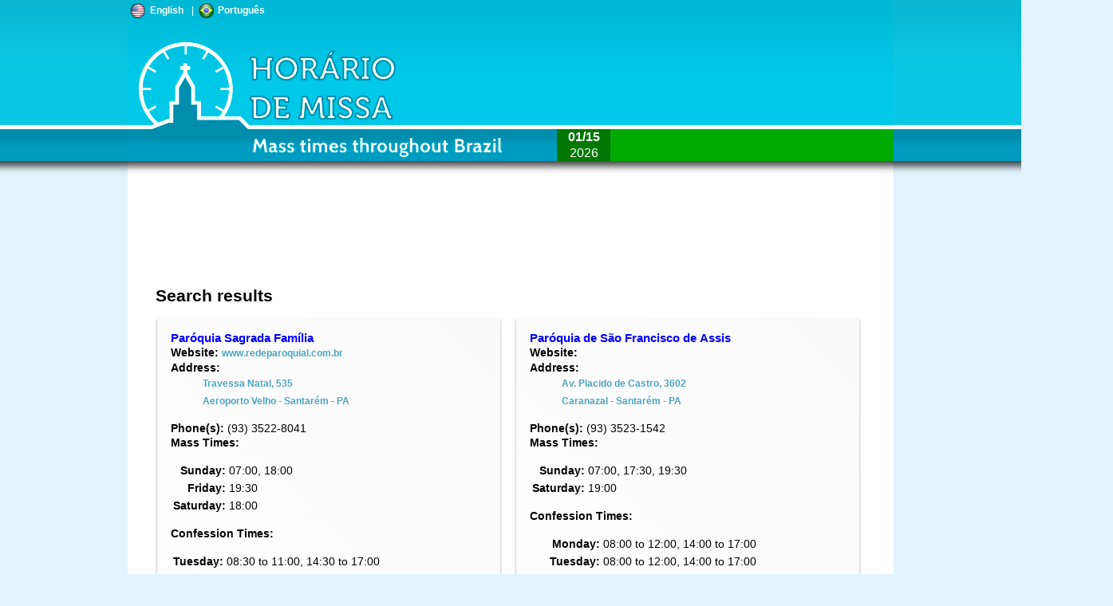

--- FILE ---
content_type: text/html; charset=UTF-8
request_url: https://www.horariodemissa.com.br/search.php?uf=PA&cidade=Santar%C3%A9m&bairro=&opcoes=cidade_opcoes&submit=12345678&hl=en
body_size: 4080
content:
<!DOCTYPE html>
<html>
<head>
<meta http-equiv="Content-Type" content="text/html; charset=utf-8" />
<meta name="viewport" content="width=device-width, initial-scale=1, maximum-scale=1.0">
    <meta name="description" content="Parishes and Mass times in Santar&eacute;m - PA (Page 1)" />
    <meta name="keywords" content="mass,mass times,confession,parish,parishes,church,catholic,roman catholic,holy mass,Santar&eacute;m,PA" />
    <title>Horário de Missa - Santar&eacute;m - PA (Page 1)</title>

<link rel="shortcut icon" href="/favicon.ico">
<link rel="icon" href="/favicon.ico">
<link rel="stylesheet" href="/css/start/jquery-ui-1.9.2.custom.css" type="text/css" media="all" />
<link id="common_stylesheet" rel="stylesheet" href="" rel="stylesheet" />
<link id="search_stylesheet" rel="stylesheet" href="" rel="stylesheet" />
<script type="text/javascript" src="//ajax.googleapis.com/ajax/libs/jquery/1.8.3/jquery.min.js"></script>
<script type="text/javascript" src="//ajax.googleapis.com/ajax/libs/jqueryui/1.9.1/jquery-ui.min.js"></script>
<script language="JavaScript" type="text/javascript" src="/js/common.js.php"></script>
<script type="text/javascript" src="js/search.js"></script>

<script>
	adjustStyleCommon($(window).width());
	adjustStyleSearch($(window).width());
</script>

<script type="text/javascript">
(function(i,s,o,g,r,a,m){i['GoogleAnalyticsObject']=r;i[r]=i[r]||function(){
(i[r].q=i[r].q||[]).push(arguments)},i[r].l=1*new Date();a=s.createElement(o),
m=s.getElementsByTagName(o)[0];a.async=1;a.src=g;m.parentNode.insertBefore(a,m)
})(window,document,'script','//www.google-analytics.com/analytics.js','ga');

ga('create', 'UA-161299-15', 'horariodemissa.com.br');
ga('send', 'pageview');


</script>

<script language="JavaScript" type="text/javascript">
    /*function initialize() {
        var map_options = {
            center: new google.maps.LatLng(-2.4503329,-54.7175897),
            zoom: 14,
            mapTypeId: google.maps.MapTypeId.ROADMAP
        };

        var google_map = new google.maps.Map(document.getElementById("map_canvas"), map_options);

        var info_window = new google.maps.InfoWindow({
            content: 'loading'
        });

        var t = [];
        var x = [];
        var y = [];
        var h = [];
        var latlngbounds = new google.maps.LatLngBounds();

        t.push('Paróquia Sagrada Família');
        x.push(-2.4503329);
        y.push(-54.7175897);
        h.push('<p><strong><a href="igreja.php?k=sPGq1">Paróquia Sagrada Família</a></strong><br/>Travessa Natal, 535</p><p><strong>Phone:</strong> (93) 3522-8041</p>');
        latlngbounds.extend(new google.maps.LatLng(-2.4503329, -54.7175897, false));
        t.push('Igreja de São Francisco de Assis');
        x.push(-2.4453069);
        y.push(-54.6866711);
        h.push('<p><strong><a href="igreja.php?k=72lf5">Igreja de São Francisco de Assis</a></strong><br/>Rua São José, 55</p><p><strong>Phone:</strong> </p>');
        latlngbounds.extend(new google.maps.LatLng(-2.4453069, -54.6866711, false));
        t.push('Paróquia de São Francisco de Assis');
        x.push(-2.4334483);
        y.push(-54.7290965);
        h.push('<p><strong><a href="igreja.php?k=fuVMs">Paróquia de São Francisco de Assis</a></strong><br/>Av. Placido de Castro, 3602</p><p><strong>Phone:</strong> (93) 3523-1542</p>');
        latlngbounds.extend(new google.maps.LatLng(-2.4334483, -54.7290965, false));
        t.push('Catedral Nossa Senhora da Conceição');
        x.push(-2.418876);
        y.push(-54.7164611);
        h.push('<p><strong><a href="igreja.php?k=DSL3O">Catedral Nossa Senhora da Conceição</a></strong><br/>R. Floriano Peixoto, 634</p><p><strong>Phone:</strong> (93) 3522-2738</p>');
        latlngbounds.extend(new google.maps.LatLng(-2.418876, -54.7164611, false));
        t.push('Igreja de Santa Rita de Cássia');
        x.push(-2.454964);
        y.push(-54.7182199);
        h.push('<p><strong><a href="igreja.php?k=Uj1FY">Igreja de Santa Rita de Cássia</a></strong><br/>Rua Maravilha, 214</p><p><strong>Phone:</strong> </p>');
        latlngbounds.extend(new google.maps.LatLng(-2.454964, -54.7182199, false));

        var i = 0;
        var churchIcon = new google.maps.MarkerImage("/images/map-igreja.png");
        for ( item in t ) {
            var m = new google.maps.Marker({
                map:       google_map,
                icon:      churchIcon,
                animation: google.maps.Animation.DROP,
                title:     t[i],
                position:  new google.maps.LatLng(x[i],y[i]),
                html:      h[i]
            });

            google.maps.event.addListener(m, 'click', function() {
                info_window.setContent(this.html);
                info_window.open(google_map, this);
            });
            i++;
        }


        google_map.fitBounds( latlngbounds );
    } */

</script>
</head>
<body>
<div id="fb-root"></div>
<script>
(function(d, s, id) {
  var js, fjs = d.getElementsByTagName(s)[0];
  if (d.getElementById(id)) return;
  js = d.createElement(s); js.id = id;
  js.src = "//connect.facebook.net/pt_BR/all.js#xfbml=1&appId=504394452934494";
  fjs.parentNode.insertBefore(js, fjs);
}(document, 'script', 'facebook-jssdk'));
</script>
<div id="outerwrapper">
	<div id="bg_header"></div>
	<div id="wrapper">
        <div id="language-wrapper">
			<a href="#" class="language-flag" lang="en"><img src="/images/themes/2.0/flag-usa.png" alt="English"><span>English</span></a><span> | </span>
			<a href="#" class="language-flag" lang="pt"><img src="/images/themes/2.0/flag-brasil.png" alt="Português"><span>Português</span></a>
		</div>
        <script>
			//Muda o idioma da página
			$('.language-flag').click(function(e){
				var lang = $(this).attr('lang');
				e.stopPropagation();
				var loc = window.location.toString().replace(/#.*$/, '');
				loc = loc.replace(/[&?]hl=\w+/, '');
				var divider = loc.indexOf('?') < 0 ? '?' : '&';
				loc = loc + divider + 'hl=' + lang;
				window.location = loc;
			});
		</script>
		<div id="fb-top-wrapper"></div>
		<div id="header">
			<a href="/index.php"><img id="logo" src="/images/themes/2.0/header-en.png" alt="Horário de Missa" /></a>
			<h1>Horário de Missa</h1>
		</div>
		<div id="info">
            <div id="adhandler">
                <script async src="//pagead2.googlesyndication.com/pagead/js/adsbygoogle.js"></script>
                <!-- hm-responsivo -->
                <ins class="adsbygoogle adsbygoogle_top"
                    style="display:block;clear:both;margin-bottom: 10px;"
                    data-ad-client="ca-pub-8457809638301229"
                    data-ad-slot="6675612517"
                    data-ad-format="horizontal"
                    data-full-width-responsive="false"></ins>
                <script>
                (adsbygoogle = window.adsbygoogle || []).push({});
                </script>
            </div>
            <h2>Search results</h2>
                            <!-- <div id="map_canvas">Google Map</div> -->
                <!-- <p class="pink-block"><strong>Attention!</strong><br/>
                Always call the church to confirm if the Mass time is correct. The Mass times often are changed temporarily or permanently.</p> -->

                <!-- <p class="pink-block"><strong>Attention!</strong><br/>
Os horários de Missa durante a semana santa são diferentes dos habituais.<br/><strong>Sugerimos telefonar para as igrejas e confirmar os horários.</strong><br/><br/>A equipe do site Horário de Missa deseja a todos uma Santa Páscoa!</p> -->


                <!-- <p class="pink-block"><strong>Attention!</strong><br/>
Os horários de Missa durante o Natal e Ano Novo são diferentes dos habituais.<br/><strong>Sugerimos telefonar para as igrejas e confirmar os horários.</strong><br/><br/>A equipe do site Horário de Missa deseja a todos um Santo Natal e um Feliz 2019!</p> -->

<script>
    /*$(window).load(function(){
        alert("ATENÇÃO!:\n\nOs horários de Missa durante o Natal e Ano Novo são diferentes dos habituais.\n\nSugerimos telefonar para as igrejas e confirmar os horários.\n\nA equipe do site Horário de Missa deseja a todos um Santo Natal e um Feliz 2019!");
    });*/
</script>

                <div id="resultcolumns">
                                    <div class="result">
                        <a href="igreja.php?k=sPGq1" class="result_title">Paróquia Sagrada Família</a> <br/>
                        <strong>Website:</strong> <a href="www.redeparoquial.com.br" target="_blank">www.redeparoquial.com.br</a><br/>
                        <strong>Address:</strong>
                            <p class="blockleft">
                                <a target="_blank" title="Open in Google Maps" href="https://maps.google.com/maps?q=-2.4503329%2C+-54.7175897&z=17&iwloc=A">Travessa Natal, 535<br/>
                                Aeroporto Velho - Santarém - PA</a>
                            </p>
                        <strong>Phone(s):</strong> (93) 3522-8041</span><br/>
                                                <strong>Mass Times:</strong>
                            <p class="blockleft"><table><tr><td style="text-align:right;font-weight:bold;">Sunday:</td><td>07:00, 18:00</td></tr><tr><td style="text-align:right;font-weight:bold;">Friday:</td><td>19:30</td></tr><tr><td style="text-align:right;font-weight:bold;">Saturday:</td><td>18:00</td></tr></table></p>
                                                <strong>Confession Times:</strong>
                            <p class="blockleft"><table><tr><td style="text-align:right;font-weight:bold;">Tuesday:</td><td>08:30 to 11:00, 14:30 to 17:00</td></tr></table></p>
                                            </div>
                                        <div class="result">
                        <a href="igreja.php?k=72lf5" class="result_title">Igreja de São Francisco de Assis</a> <br/>
                        <strong>Website:</strong> <a href="" target="_blank"></a><br/>
                        <strong>Address:</strong>
                            <p class="blockleft">
                                <a target="_blank" title="Open in Google Maps" href="https://maps.google.com/maps?q=-2.4453069%2C+-54.6866711&z=17&iwloc=A">Rua São José, 55<br/>
                                Área Verde - Santarém - PA</a>
                            </p>
                        <strong>Phone(s):</strong> </span><br/>
                                                <strong>Mass Times:</strong>
                            <p class="blockleft"><table><tr><td style="text-align:right;font-weight:bold;">Sunday:</td><td>19:30</td></tr></table></p>
                                            </div>
                                        <div class="result">
                        <a href="igreja.php?k=fuVMs" class="result_title">Paróquia de São Francisco de Assis</a> <br/>
                        <strong>Website:</strong> <a href="" target="_blank"></a><br/>
                        <strong>Address:</strong>
                            <p class="blockleft">
                                <a target="_blank" title="Open in Google Maps" href="https://maps.google.com/maps?q=-2.4334483%2C+-54.7290965&z=17&iwloc=A">Av. Placido de Castro, 3602<br/>
                                Caranazal - Santarém - PA</a>
                            </p>
                        <strong>Phone(s):</strong> (93) 3523-1542</span><br/>
                                                <strong>Mass Times:</strong>
                            <p class="blockleft"><table><tr><td style="text-align:right;font-weight:bold;">Sunday:</td><td>07:00, 17:30, 19:30</td></tr><tr><td style="text-align:right;font-weight:bold;">Saturday:</td><td>19:00</td></tr></table></p>
                                                <strong>Confession Times:</strong>
                            <p class="blockleft"><table><tr><td style="text-align:right;font-weight:bold;">Monday:</td><td>08:00 to 12:00, 14:00 to 17:00</td></tr><tr><td style="text-align:right;font-weight:bold;">Tuesday:</td><td>08:00 to 12:00, 14:00 to 17:00</td></tr><tr><td style="text-align:right;font-weight:bold;">Wednesday:</td><td>08:00 to 12:00, 14:00 to 17:00</td></tr><tr><td style="text-align:right;font-weight:bold;">Thursday:</td><td>08:00 to 12:00, 14:00 to 17:00</td></tr><tr><td style="text-align:right;font-weight:bold;">Friday:</td><td>08:00 to 12:00, 14:00 to 17:00</td></tr></table></p>
                                            </div>
                                        <div class="result">
                        <a href="igreja.php?k=DSL3O" class="result_title">Catedral Nossa Senhora da Conceição</a> <br/>
                        <strong>Website:</strong> <a href="http://www.facebook.com/N.Sra.daConceicao" target="_blank">http://www.facebook.com/N.Sra.daConceicao</a><br/>
                        <strong>Address:</strong>
                            <p class="blockleft">
                                <a target="_blank" title="Open in Google Maps" href="https://maps.google.com/maps?q=-2.418876%2C+-54.7164611&z=17&iwloc=A">R. Floriano Peixoto, 634<br/>
                                Central - Santarém - PA</a>
                            </p>
                        <strong>Phone(s):</strong> (93) 3522-2738</span><br/>
                                            </div>
                                        <div class="result">
                        <a href="igreja.php?k=Uj1FY" class="result_title">Igreja de Santa Rita de Cássia</a> <br/>
                        <strong>Website:</strong> <a href="" target="_blank"></a><br/>
                        <strong>Address:</strong>
                            <p class="blockleft">
                                <a target="_blank" title="Open in Google Maps" href="https://maps.google.com/maps?q=-2.454964%2C+-54.7182199&z=17&iwloc=A">Rua Maravilha, 214<br/>
                                Floresta - Santarém - PA</a>
                            </p>
                        <strong>Phone(s):</strong> </span><br/>
                                                <strong>Mass Times:</strong>
                            <p class="blockleft"><table><tr><td style="text-align:right;font-weight:bold;">Sunday:</td><td>08:30</td></tr><tr><td style="text-align:right;font-weight:bold;">Thursday:</td><td>19:30</td></tr><tr><td style="text-align:right;font-weight:bold;">Saturday:</td><td>19:30</td></tr></table></p>
                                            </div>
                     </div> 		<div id="curiosidades">
          <p>We already have 8.895 churches recorded with 28.497 horários de Missa.        </div>
		            <div id="cor_liturgia" class="verde1" title="<strong>1<sup>st</sup> Reading:</strong> <br/><strong>Psalm:</strong> <br/><strong>2<sup>nd</sup> Reading:</strong>  - <br/><strong>Gospel:</strong> <br/>(Click to read the texts)">
                <div id="botao_cor" class="verde2"><strong>01/15</strong><br/>2026</div>
                <div id="descricao_cor">
                    <p class="calendario_liturgia"></p>
                    <p class="memoria_liturgia"></p>
                </div>
            </div>
		</div>
		<!-- <div id="footerdecoration"></div> -->
		<div id="rodape">
		  <p class="menu-inferior">
			<a href="/quemsomos.php">About us</a> | <a href="/colabore.php">How to contribute</a> | <a href="/faq.php">FAQ</a> |
			<a href="/paginas/dioceses.php">Diocesis &amp; Bishops</a> | <a href="/paginas/curiosidades.php">Facts</a> | <a href="/contato.php">Contact us</a>
		  </p>
		<p style="text-align: center;margin-bottom: 25px;">Copyright &copy; 2013-2026 - Netfilter Serviços de Suporte à Informática Ltda.</p>
		</div>
	</div>
</div>
<div id="dialog"></div>
<div id="modal"></div>
<div id="loading-panel"><p>Loading...</p><img src="/images/ajax-loader.gif" width="16" height="16" alt="" /></div>
</body>
</html>


--- FILE ---
content_type: text/html; charset=utf-8
request_url: https://www.google.com/recaptcha/api2/aframe
body_size: 265
content:
<!DOCTYPE HTML><html><head><meta http-equiv="content-type" content="text/html; charset=UTF-8"></head><body><script nonce="LcrjvyspR-bRvBll_0Es1Q">/** Anti-fraud and anti-abuse applications only. See google.com/recaptcha */ try{var clients={'sodar':'https://pagead2.googlesyndication.com/pagead/sodar?'};window.addEventListener("message",function(a){try{if(a.source===window.parent){var b=JSON.parse(a.data);var c=clients[b['id']];if(c){var d=document.createElement('img');d.src=c+b['params']+'&rc='+(localStorage.getItem("rc::a")?sessionStorage.getItem("rc::b"):"");window.document.body.appendChild(d);sessionStorage.setItem("rc::e",parseInt(sessionStorage.getItem("rc::e")||0)+1);localStorage.setItem("rc::h",'1768476980134');}}}catch(b){}});window.parent.postMessage("_grecaptcha_ready", "*");}catch(b){}</script></body></html>

--- FILE ---
content_type: text/css
request_url: https://www.horariodemissa.com.br/css/search.css
body_size: 412
content:
.result{
	-moz-column-break-inside: avoid; 
	-webkit-column-break-inside: avoid;
	column-break-inside: avoid;
	display: inline-block;
	width: 90%;
	margin: 0 2px 15px;
	padding: 15px;
	border: 2px
	solid #FAFAFA;
	box-shadow: 0 3px 3px rgba(34, 25, 25, 0.4);
	background: #FEFEFE;
	background-image: linear-gradient(45deg, #FFF, #F9F9F9);
}

.result p{
	margin-top: 0px;
	
}

.result a{
	font-size: 12px;
	font-weight: normal;
	color: #7e2726;
	margin: 0px;
}

#info a.result_title{
	font-size: 15px;
	font-weight: bold;
	color: #0000ff;
	margin: 0px;	
}

#map_canvas{
	display: block;
	width:100%;
	height:250px;
}

#paginas{
	margin-bottom:26px;
}

#resultcolumns{
	-moz-column-count: 2;
    -moz-column-gap: 10px;
    -moz-column-fill: auto;
    -webkit-column-count: 2;
    -webkit-column-gap: 10px;
    -webkit-column-fill: auto;
    column-count: 2;
    column-gap: 10px;
    column-fill: auto;	
}


--- FILE ---
content_type: text/javascript
request_url: https://www.horariodemissa.com.br/js/search.js
body_size: 187
content:
$(window).load(function(){
   window.scroll(0,0); 
});

function adjustStyleSearch(width) {
    width = parseInt(width);
    if (width < 960) {
		$("#search_stylesheet").attr("href", "/css/search-mobile.css");
    } else {
		$("#search_stylesheet").attr("href", "/css/search.css");
    }
}

